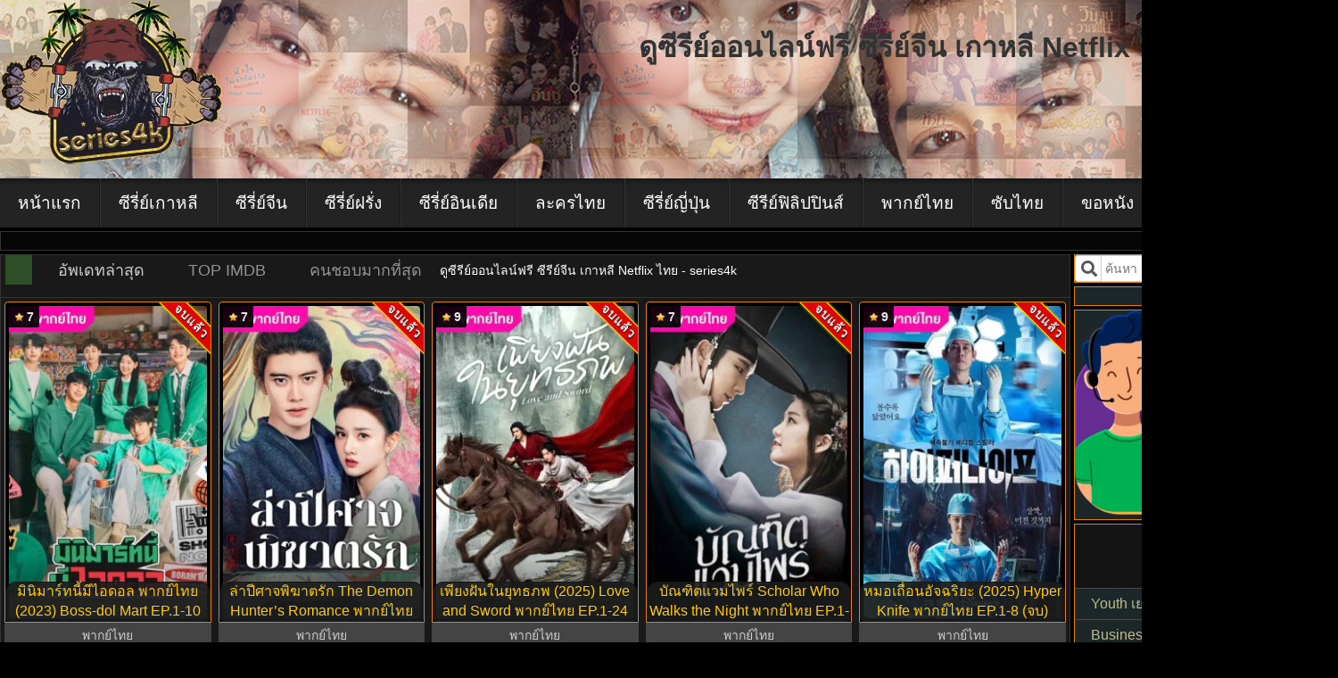

--- FILE ---
content_type: text/html; charset=UTF-8
request_url: https://series4k.co/?page=7
body_size: 9427
content:
<!DOCTYPE html>
<html lang="th"><head>
<meta http-equiv="Content-Type" content="text/html; charset=UTF-8">
<meta name="viewport" content="height=device-height, user-scalable=yes">
    <!-- Global site tag (gtag.js) - Google Analytics -->
    <script src="https://series4k.co/js/5Npl_DkivWTNCRdzYR204bTSOlo.js" type="22e1a6f2c67d3e7fe352b24f-text/javascript"></script>

    <script src="https://series4k.co/js/jquery.js" type="22e1a6f2c67d3e7fe352b24f-text/javascript"></script>

    <script src="https://series4k.co/js/jquery-migrate.min.js" type="22e1a6f2c67d3e7fe352b24f-text/javascript"></script>

        <link media="all" type="text/css" rel="stylesheet" href="https://series4k.co/css/default/style.min.css">

        <link media="all" type="text/css" rel="stylesheet" href="https://series4k.co/css/default/stylesheet.css">

        <link media="all" type="text/css" rel="stylesheet" href="https://series4k.co/css/default/sidebar.css">

        <link media="all" type="text/css" rel="stylesheet" href="https://series4k.co/css/default/poster.css">

        <link media="all" type="text/css" rel="stylesheet" href="https://series4k.co/css/default/navigation.css">

        <link media="all" type="text/css" rel="stylesheet" href="https://series4k.co/css/default/single.css">

<link rel="icon" href="https://series4k.co/images/logo/icon.webp"><title>ดูซีรีย์ออนไลน์ฟรี ซีรีย์จีน เกาหลี Netflix ไทย - series4k-Page7</title>
<meta property="og:description" content="ดูซีรีย์ออนไลน์ฟรี ซีรีย์ใหม่ล่าสุด ซีรีย์จีน เกาหลี Netflix ไทย ที่ series4k.co อัปเดตทุกวัน ดูซีรีย์ซับไทย ซีรีย์พากย์ไทย ซีรีย์ต่างประเทศครบทุกเร... Page7"/>
<meta name="description" content="ดูซีรีย์ออนไลน์ฟรี ซีรีย์ใหม่ล่าสุด ซีรีย์จีน เกาหลี Netflix ไทย ที่ series4k.co อัปเดตทุกวัน ดูซีรีย์ซับไทย ซีรีย์พากย์ไทย ซีรีย์ต่างประเทศครบทุกเร... Page7" />
<meta name="robots" content="index, follow, max-image-preview:standard, max-snippet:-1, max-video-preview:-1"/>
<link rel="stylesheet" href="https://cdnjs.cloudflare.com/ajax/libs/font-awesome/5.11.2/css/all.min.css">
<link rel="dns-prefetch" href="https://s.w.org/">
<link rel="canonical" href="https://series4k.co?page=7" />
<meta property="fb:app_id" content="984501220369437" />
<meta property="og:title" content="ดูซีรีย์ออนไลน์ฟรี ซีรีย์จีน เกาหลี Netflix ไทย - series4k-Page7" />
<meta property="og:type" content="article" />
<meta property="og:image" content="https://series4k.co/images/logo/favicon.webp" />
<meta property="og:url" content="https://series4k.co?page=7" />
<meta property="og:description" content="ดูซีรีย์ออนไลน์ฟรี ซีรีย์ใหม่ล่าสุด ซีรีย์จีน เกาหลี Netflix ไทย ที่ series4k.co อัปเดตทุกวัน ดูซีรีย์ซับไทย ซีรีย์พากย์ไทย ซีรีย์ต่างประเทศครบทุกเร... Page7" />
<meta property="og:site_name" content="ซีรีย์สี่เค" />	
<meta property="og:locale" content="th_TH" />
<meta name="twitter:card" content="summary_large_image" />
<meta name="twitter:site" content="@DoTv448643" />
<meta name="twitter:title" content="ดูซีรีย์ออนไลน์ฟรี ซีรีย์จีน เกาหลี Netflix ไทย - series4k-Page7" />
<meta name="twitter:description" content="ดูซีรีย์ออนไลน์ฟรี ซีรีย์ใหม่ล่าสุด ซีรีย์จีน เกาหลี Netflix ไทย ที่ series4k.co อัปเดตทุกวัน ดูซีรีย์ซับไทย ซีรีย์พากย์ไทย ซีรีย์ต่างประเทศครบทุกเร... Page7" />
<meta name="twitter:image" content="https://series4k.co/images/logo/favicon.webp" />
<script type="application/ld+json">
{
  "@context": "https://schema.org",
  "@type": "TVSeries",
  "name": "Series4k",
  "description": "ดูซีรีย์ออนไลน์ฟรี ซีรีย์ใหม่ล่าสุด ซีรีย์จีน เกาหลี Netflix ไทย ที่ series4k.co อัปเดตทุกวัน ดูซีรีย์ซับไทย ซีรีย์พากย์ไทย ซีรีย์ต่างประเทศครบทุกเร... Page7",
  "image": "https://series4k.co/images/logo/favicon.webp",
  "url": "https://series4k.co/",
  "sameAs": [
    "https://www.facebook.com/Series4k.co/",
    "https://www.twitter.com/series4k"
  ]
}
</script>
<script type="application/ld+json">
{
  "@context": "https://schema.org",
  "@type": "Article",
  "headline": "ดูซีรีย์ออนไลน์ฟรี ซีรีย์จีน เกาหลี Netflix ไทย - series4k-Page7",
  "description": "ดูซีรีย์ออนไลน์ฟรี ซีรีย์ใหม่ล่าสุด ซีรีย์จีน เกาหลี Netflix ไทย ที่ series4k.co อัปเดตทุกวัน ดูซีรีย์ซับไทย ซีรีย์พากย์ไทย ซีรีย์ต่างประเทศครบทุกเร... Page7",
  "author": {
    "@type": "Person",
    "name": "Series4k",
    "url": "https://series4k.co/"
  },
  "image": {
    "@type": "ImageObject",
    "url": "https://series4k.co/images/logo/favicon.webp",
    "width": 800,
    "height": 400
 },
  "url": "https://series4k.co?page=7"
}
</script>
<script type="application/ld+json">
{
  "@context": "https://schema.org",
  "@graph": [
    {
      "@type": "CollectionPage",
      "@id": "https://series4k.co/#collectionpage",
      "url": "https://series4k.co?page=7",
      "name": "ดูซีรีย์ออนไลน์ฟรี ซีรีย์จีน เกาหลี Netflix ไทย - series4k-Page7",
      "isPartOf": {
        "@id": "https://series4k.co/#website"
      },
      "description": "ดูซีรีย์ออนไลน์ฟรี ซีรีย์ใหม่ล่าสุด ซีรีย์จีน เกาหลี Netflix ไทย ที่ series4k.co อัปเดตทุกวัน ดูซีรีย์ซับไทย ซีรีย์พากย์ไทย ซีรีย์ต่างประเทศครบทุกเร... Page7",
      "breadcrumb": {
        "@id": "https://series4k.co/#breadcrumb"
      },
      "inLanguage": "th"
    },
    {
      "@type": "BreadcrumbList",
      "@id": "https://series4k.co/#breadcrumb",
      "itemListElement": [
        {
          "@type": "ListItem",
          "position": 1,
          "name": "หน้าแรก",
          "item": "https://series4k.co?page=7/"
        },
        {
          "@type": "ListItem",
          "position": 2,
          "name": "Top Imdb",
          "item": "https://series4k.co/top-imdb"
        }
      ]
    },
    {
      "@type": "WebSite",
      "@id": "https://series4k.co/#website",
      "url": "https://series4k.co/",
      "name": "ดูซีรีย์ออนไลน์ฟรี ซีรีย์จีน เกาหลี Netflix ไทย - series4k-Page7",
      "description": "ดูซีรีย์ออนไลน์ฟรี ซีรีย์ใหม่ล่าสุด ซีรีย์จีน เกาหลี Netflix ไทย ที่ series4k.co อัปเดตทุกวัน ดูซีรีย์ซับไทย ซีรีย์พากย์ไทย ซีรีย์ต่างประเทศครบทุกเร... Page7",
      "potentialAction": [
        {
          "@type": "SearchAction",
          "target": {
            "@type": "EntryPoint",
            "urlTemplate": "https://series4k.co/?s={search_term_string}"
          },
          "query-input": "required name=search_term_string"
        }
      ],
      "inLanguage": "th"
    }
  ]
}
</script>
<script type="22e1a6f2c67d3e7fe352b24f-text/javascript" src="https://series4k.co/jw/jwplayer8.js"></script>    <style>
        .mobile-only {
            display: none;
        }
        .fb-comments {
            padding: 1px;
        }
    </style>
    <!-- Google tag (gtag.js) -->
<script async src="https://www.googletagmanager.com/gtag/js?id=G-EKW2LTK4ET" type="22e1a6f2c67d3e7fe352b24f-text/javascript"></script>
<script type="22e1a6f2c67d3e7fe352b24f-text/javascript">
  window.dataLayer = window.dataLayer || [];
  function gtag(){dataLayer.push(arguments);}
  gtag('js', new Date());

  gtag('config', 'G-EKW2LTK4ET');
</script>
<!-- Google Tag Manager -->
<script type="22e1a6f2c67d3e7fe352b24f-text/javascript">(function(w,d,s,l,i){w[l]=w[l]||[];w[l].push({'gtm.start':
new Date().getTime(),event:'gtm.js'});var f=d.getElementsByTagName(s)[0],
j=d.createElement(s),dl=l!='dataLayer'?'&l='+l:'';j.async=true;j.src=
'https://www.googletagmanager.com/gtm.js?id='+i+dl;f.parentNode.insertBefore(j,f);
})(window,document,'script','dataLayer','GTM-W8H79HR3');</script>
<!-- End Google Tag Manager -->
</head>
<body class="home blog" cfapps-selector="body">
    <div id="wrap">
        <div class="header">
        <div class="header-left">
            <div style="border: none;margin: 0;padding: 0;height: 200px;">
                <a href="https://series4k.co">
                    <img src="https://series4k.co/images/logo/logo.webp" alt="">
                </a>
            </div>
        </div>
        <div class="header-right">
            <div class="header-title">
<h1 class="main-heading">ดูซีรีย์ออนไลน์ฟรี ซีรีย์จีน เกาหลี Netflix ไทย - series4k</h1>
            </div>
        </div>
    </div>

    <div class="navbar">
        <ul class="nav">
            <li class="nav-main-item  menu-item menu-item-type-custom menu-item-object-custom current-menu-item current_page_item menu-item-home menu-item-28">
                <a class="nav-main-link" href="https://series4k.co" target="_blank" style="font-size: 19px">หน้าแรก</a>
            </li>
                            <li class="cat-item">
                    <a href="https://series4k.co/category/%E0%B8%8B%E0%B8%B5%E0%B8%A3%E0%B8%B5%E0%B9%88%E0%B8%A2%E0%B9%8C%E0%B9%80%E0%B8%81%E0%B8%B2%E0%B8%AB%E0%B8%A5%E0%B8%B5" title="ซีรี่ย์เกาหลี" target="_blank" style="font-size: 19px">
                        ซีรี่ย์เกาหลี
                    </a>
                </li>
                            <li class="cat-item">
                    <a href="https://series4k.co/category/%E0%B8%8B%E0%B8%B5%E0%B8%A3%E0%B8%B5%E0%B9%88%E0%B8%A2%E0%B9%8C%E0%B8%88%E0%B8%B5%E0%B8%99" title="ซีรี่ย์จีน" target="_blank" style="font-size: 19px">
                        ซีรี่ย์จีน
                    </a>
                </li>
                            <li class="cat-item">
                    <a href="https://series4k.co/category/%E0%B8%8B%E0%B8%B5%E0%B8%A3%E0%B8%B5%E0%B9%88%E0%B8%A2%E0%B9%8C%E0%B8%9D%E0%B8%A3%E0%B8%B1%E0%B9%88%E0%B8%87" title="ซีรี่ย์ฝรั่ง" target="_blank" style="font-size: 19px">
                        ซีรี่ย์ฝรั่ง
                    </a>
                </li>
                            <li class="cat-item">
                    <a href="https://series4k.co/category/%E0%B8%8B%E0%B8%B5%E0%B8%A3%E0%B8%B5%E0%B9%88%E0%B8%A2%E0%B9%8C%E0%B8%AD%E0%B8%B4%E0%B8%99%E0%B9%80%E0%B8%94%E0%B8%B5%E0%B8%A2" title="ซีรี่ย์อินเดีย" target="_blank" style="font-size: 19px">
                        ซีรี่ย์อินเดีย
                    </a>
                </li>
                            <li class="cat-item">
                    <a href="https://series4k.co/category/%E0%B8%A5%E0%B8%B0%E0%B8%84%E0%B8%A3%E0%B9%84%E0%B8%97%E0%B8%A2" title="ละครไทย" target="_blank" style="font-size: 19px">
                        ละครไทย
                    </a>
                </li>
                            <li class="cat-item">
                    <a href="https://series4k.co/category/%E0%B8%8B%E0%B8%B5%E0%B8%A3%E0%B8%B5%E0%B9%88%E0%B8%A2%E0%B9%8C%E0%B8%8D%E0%B8%B5%E0%B9%88%E0%B8%9B%E0%B8%B8%E0%B9%88%E0%B8%99" title="ซีรี่ย์ญี่ปุ่น" target="_blank" style="font-size: 19px">
                        ซีรี่ย์ญี่ปุ่น
                    </a>
                </li>
                            <li class="cat-item">
                    <a href="https://series4k.co/category/%E0%B8%8B%E0%B8%B5%E0%B8%A3%E0%B8%B5%E0%B8%A2%E0%B9%8C%E0%B8%9F%E0%B8%B4%E0%B8%A5%E0%B8%B4%E0%B8%9B%E0%B8%9B%E0%B8%B4%E0%B8%99%E0%B8%AA%E0%B9%8C" title="ซีรีย์ฟิลิปปินส์" target="_blank" style="font-size: 19px">
                        ซีรีย์ฟิลิปปินส์
                    </a>
                </li>
                            <li class="cat-item">
                    <a href="https://series4k.co/category/%E0%B8%9E%E0%B8%B2%E0%B8%81%E0%B8%A2%E0%B9%8C%E0%B9%84%E0%B8%97%E0%B8%A2" title="พากย์ไทย" target="_blank" style="font-size: 19px">
                        พากย์ไทย
                    </a>
                </li>
                            <li class="cat-item">
                    <a href="https://series4k.co/category/%E0%B8%8B%E0%B8%B1%E0%B8%9A%E0%B9%84%E0%B8%97%E0%B8%A2" title="ซับไทย" target="_blank" style="font-size: 19px">
                        ซับไทย
                    </a>
                </li>
                        <li class="nav-main-item  menu-item menu-item-type-custom menu-item-object-custom current-menu-item current_page_item menu-item-home menu-item-28">
                <a class="nav-main-link request" style="font-size: 19px">ขอหนัง</a>
            </li>
            
        </ul>
    </div>
        <div class="notice" style="z-index: 2147483647">
            <style>
    img {
max-width: 100%;
}
</style>     

<script type="22e1a6f2c67d3e7fe352b24f-text/javascript">
        jQuery(document).ready(function () {
            jQuery('.mobile-only').toggle(window.screen.width <= 480);
            jQuery('#close_ads_side1').click(function(){
                jQuery('#bottom-banner-side1').hide();
                jQuery('#bottom-banner-side2').hide();
                jQuery('#bottom-banner-side3').hide();
                jQuery('#bottom-banner-side4').hide();
                jQuery('#bottom-banner-side5').hide();

            });

            jQuery('#close_ads_side2').click(function(){
                jQuery('#bottom-banner-side1').hide();
                jQuery('#bottom-banner-side2').hide();
                jQuery('#bottom-banner-side3').hide();
                jQuery('#bottom-banner-side4').hide();
                jQuery('#bottom-banner-side5').hide();

            });

            jQuery('#close_ads_side3').click(function(){
                jQuery('#bottom-banner-side1').hide();
                jQuery('#bottom-banner-side2').hide();
                jQuery('#bottom-banner-side3').hide();
                jQuery('#bottom-banner-side4').hide();
                jQuery('#bottom-banner-side5').hide();

            });

            jQuery('#close_ads_side4').click(function(){
                jQuery('#bottom-banner-side1').hide();
                jQuery('#bottom-banner-side2').hide();
                jQuery('#bottom-banner-side3').hide();
                jQuery('#bottom-banner-side4').hide();
                jQuery('#bottom-banner-side5').hide();

            });
            jQuery('#close_ads_side5').click(function(){
                jQuery('#bottom-banner-side1').hide();
                jQuery('#bottom-banner-side2').hide();
                jQuery('#bottom-banner-side3').hide();
                jQuery('#bottom-banner-side4').hide();
                jQuery('#bottom-banner-side5').hide();

            });

        });

    </script>        </div>
        <div id="content">
                    <div class="content-main">
    <div class="box">
        <div class="box-header">
            <ul>
                <li class="menu-item current-menu-item" style="border-left:30px solid #2e4f28;">
                    <a href="https://series4k.co">อัพเดทล่าสุด</a>
                </li>
                <li class="menu-item ">
                    <a href="https://series4k.co/top-imdb">Top IMDb</a>
                </li>
                <li class="menu-item ">
                    <a href="https://series4k.co/%E0%B8%84%E0%B8%99%E0%B8%8A%E0%B8%AD%E0%B8%9A%E0%B8%A1%E0%B8%B2%E0%B8%81%E0%B8%97%E0%B8%B5%E0%B9%88%E0%B8%AA%E0%B8%B8%E0%B8%94">คนชอบมากที่สุด</a>
                </li>
                <li class="menu-item ">
                    <h2 style="font-size:14px;font-weight:400;margin-left: 0em;margin-top:7px;">ดูซีรีย์ออนไลน์ฟรี ซีรีย์จีน เกาหลี Netflix ไทย - series4k</h2>
                </li>
            </ul>
        </div>
        <div class="movie">
        <div class="movie-box">
            <div class="movie-title">
                <a href="https://series4k.co/%E0%B8%A1%E0%B8%B4%E0%B8%99%E0%B8%B4%E0%B8%A1%E0%B8%B2%E0%B8%A3%E0%B9%8C%E0%B8%97%E0%B8%99%E0%B8%B5%E0%B9%89%E0%B8%A1%E0%B8%B5%E0%B9%84%E0%B8%AD%E0%B8%94%E0%B8%AD%E0%B8%A5-%E0%B8%9E%E0%B8%B2%E0%B8%81%E0%B8%A2%E0%B9%8C%E0%B9%84%E0%B8%97%E0%B8%A2-Boss-dol-Mart">
                    <span>มินิมาร์ทนี้มีไอดอล พากย์ไทย (2023) Boss-dol Mart EP.1-10</span>
                </a>
            </div>
            <div class="movie-imdb">
                <b><span>7</span></b>
            </div>
            <div class="movie-corner movie-ZM">จบแล้ว</div>
                        <div class="movie-image">
                <a href="https://series4k.co/%E0%B8%A1%E0%B8%B4%E0%B8%99%E0%B8%B4%E0%B8%A1%E0%B8%B2%E0%B8%A3%E0%B9%8C%E0%B8%97%E0%B8%99%E0%B8%B5%E0%B9%89%E0%B8%A1%E0%B8%B5%E0%B9%84%E0%B8%AD%E0%B8%94%E0%B8%AD%E0%B8%A5-%E0%B8%9E%E0%B8%B2%E0%B8%81%E0%B8%A2%E0%B9%8C%E0%B9%84%E0%B8%97%E0%B8%A2-Boss-dol-Mart">
                    <img src="https://series4k.co/images/movie/Boss-dol-Mart-T.jpg" alt="มินิมาร์ทนี้มีไอดอล พากย์ไทย (2023) Boss-dol Mart EP.1-10">
                </a>
            </div>
        </div>

        <div class="movie-footer">
            พากย์ไทย
        </div>
    </div>
    <div class="movie">
        <div class="movie-box">
            <div class="movie-title">
                <a href="https://series4k.co/Demon-Hunter-s-Romance-%E0%B8%9E%E0%B8%B2%E0%B8%81%E0%B8%A2%E0%B9%8C%E0%B9%84%E0%B8%97%E0%B8%A2">
                    <span>ล่าปีศาจพิฆาตรัก The Demon Hunter’s Romance พากย์ไทย EP1-36</span>
                </a>
            </div>
            <div class="movie-imdb">
                <b><span>7</span></b>
            </div>
            <div class="movie-corner movie-ZM">จบแล้ว</div>
                        <div class="movie-image">
                <a href="https://series4k.co/Demon-Hunter-s-Romance-%E0%B8%9E%E0%B8%B2%E0%B8%81%E0%B8%A2%E0%B9%8C%E0%B9%84%E0%B8%97%E0%B8%A2">
                    <img src="https://series4k.co/images/movie/18-36Img13-04-25.webp" alt="ล่าปีศาจพิฆาตรัก The Demon Hunter’s Romance พากย์ไทย EP1-36">
                </a>
            </div>
        </div>

        <div class="movie-footer">
            พากย์ไทย
        </div>
    </div>
    <div class="movie">
        <div class="movie-box">
            <div class="movie-title">
                <a href="https://series4k.co/Love-and-Sword-%E0%B8%9E%E0%B8%B2%E0%B8%81%E0%B8%A2%E0%B9%8C%E0%B9%84%E0%B8%97%E0%B8%A2">
                    <span>เพียงฝันในยุทธภพ (2025) Love and Sword พากย์ไทย EP.1-24</span>
                </a>
            </div>
            <div class="movie-imdb">
                <b><span>9</span></b>
            </div>
            <div class="movie-corner movie-ZM">จบแล้ว</div>
                        <div class="movie-image">
                <a href="https://series4k.co/Love-and-Sword-%E0%B8%9E%E0%B8%B2%E0%B8%81%E0%B8%A2%E0%B9%8C%E0%B9%84%E0%B8%97%E0%B8%A2">
                    <img src="https://series4k.co/images/movie/02-16Img17-04-25.webp" alt="เพียงฝันในยุทธภพ (2025) Love and Sword พากย์ไทย EP.1-24">
                </a>
            </div>
        </div>

        <div class="movie-footer">
            พากย์ไทย
        </div>
    </div>
    <div class="movie">
        <div class="movie-box">
            <div class="movie-title">
                <a href="https://series4k.co/%E0%B8%9A%E0%B8%B1%E0%B8%93%E0%B8%91%E0%B8%B4%E0%B8%95%E0%B9%81%E0%B8%A7%E0%B8%A1%E0%B9%84%E0%B8%9E%E0%B8%A3%E0%B9%8C-Scholar-Who-Walks-the-Night-%E0%B8%9E%E0%B8%B2%E0%B8%81%E0%B8%A2%E0%B9%8C%E0%B9%84%E0%B8%97%E0%B8%A2-EP.1-20">
                    <span>บัณฑิตแวมไพร์ Scholar Who Walks the Night พากย์ไทย EP.1-20</span>
                </a>
            </div>
            <div class="movie-imdb">
                <b><span>7</span></b>
            </div>
            <div class="movie-corner movie-ZM">จบแล้ว</div>
                        <div class="movie-image">
                <a href="https://series4k.co/%E0%B8%9A%E0%B8%B1%E0%B8%93%E0%B8%91%E0%B8%B4%E0%B8%95%E0%B9%81%E0%B8%A7%E0%B8%A1%E0%B9%84%E0%B8%9E%E0%B8%A3%E0%B9%8C-Scholar-Who-Walks-the-Night-%E0%B8%9E%E0%B8%B2%E0%B8%81%E0%B8%A2%E0%B9%8C%E0%B9%84%E0%B8%97%E0%B8%A2-EP.1-20">
                    <img src="https://series4k.co/images/movie/01Img-16-13-12-24.jpg" alt="บัณฑิตแวมไพร์ Scholar Who Walks the Night พากย์ไทย EP.1-20">
                </a>
            </div>
        </div>

        <div class="movie-footer">
            พากย์ไทย
        </div>
    </div>
    <div class="movie">
        <div class="movie-box">
            <div class="movie-title">
                <a href="https://series4k.co/Hyper-Knife-%E0%B8%9E%E0%B8%B2%E0%B8%81%E0%B8%A2%E0%B9%8C%E0%B9%84%E0%B8%97%E0%B8%A2-EP1-8-%E0%B8%88%E0%B8%9A">
                    <span>หมอเถื่อนอัจฉริยะ (2025) Hyper Knife พากย์ไทย EP.1-8 (จบ)</span>
                </a>
            </div>
            <div class="movie-imdb">
                <b><span>9</span></b>
            </div>
            <div class="movie-corner movie-ZM">จบแล้ว</div>
                        <div class="movie-image">
                <a href="https://series4k.co/Hyper-Knife-%E0%B8%9E%E0%B8%B2%E0%B8%81%E0%B8%A2%E0%B9%8C%E0%B9%84%E0%B8%97%E0%B8%A2-EP1-8-%E0%B8%88%E0%B8%9A">
                    <img src="https://series4k.co/images/movie/23-38Img09-04-25.webp" alt="หมอเถื่อนอัจฉริยะ (2025) Hyper Knife พากย์ไทย EP.1-8 (จบ)">
                </a>
            </div>
        </div>

        <div class="movie-footer">
            พากย์ไทย
        </div>
    </div>
    <div class="movie">
        <div class="movie-box">
            <div class="movie-title">
                <a href="https://series4k.co/Undercover-High-School-%E0%B8%9E%E0%B8%B2%E0%B8%81%E0%B8%A2%E0%B9%8C%E0%B9%84%E0%B8%97%E0%B8%A2">
                    <span>ปลอมมาเรียน เนียนมาสืบ 2025 Undercover High School พากย์ไทย</span>
                </a>
            </div>
            <div class="movie-imdb">
                <b><span>8</span></b>
            </div>
            <div class="movie-corner movie-ZM">จบแล้ว</div>
                        <div class="movie-image">
                <a href="https://series4k.co/Undercover-High-School-%E0%B8%9E%E0%B8%B2%E0%B8%81%E0%B8%A2%E0%B9%8C%E0%B9%84%E0%B8%97%E0%B8%A2">
                    <img src="https://series4k.co/images/movie/00-05Img26-03-25.webp" alt="ปลอมมาเรียน เนียนมาสืบ 2025 Undercover High School พากย์ไทย">
                </a>
            </div>
        </div>

        <div class="movie-footer">
            พากย์ไทย
        </div>
    </div>
    <div class="movie">
        <div class="movie-box">
            <div class="movie-title">
                <a href="https://series4k.co/Dominion-and-Devotion-%E0%B8%8B%E0%B8%B1%E0%B8%9A%E0%B9%84%E0%B8%97%E0%B8%A2">
                    <span>Dominion and Devotion ซับไทย ครองดวงใจจักรพรรดินี EP1-24 จบ</span>
                </a>
            </div>
            <div class="movie-imdb">
                <b><span>8</span></b>
            </div>
            <div class="movie-corner movie-ZM">EP.19</div>
                        <div class="movie-image">
                <a href="https://series4k.co/Dominion-and-Devotion-%E0%B8%8B%E0%B8%B1%E0%B8%9A%E0%B9%84%E0%B8%97%E0%B8%A2">
                    <img src="https://series4k.co/images/movie/00-30Img18-04-25.webp" alt="Dominion and Devotion ซับไทย ครองดวงใจจักรพรรดินี EP1-24 จบ">
                </a>
            </div>
        </div>

        <div class="movie-footer">
            ซับไทย
        </div>
    </div>
    <div class="movie">
        <div class="movie-box">
            <div class="movie-title">
                <a href="https://series4k.co/The-Witch-%E0%B8%9E%E0%B8%B2%E0%B8%81%E0%B8%A2%E0%B9%8C%E0%B9%84%E0%B8%97%E0%B8%A2-2025-EP1-10">
                    <span>สวยต้องสาป (2025) The Witch พากย์ไทย EP.1-10 (จบ)</span>
                </a>
            </div>
            <div class="movie-imdb">
                <b><span>8</span></b>
            </div>
            <div class="movie-corner movie-ZM">EP.09</div>
                        <div class="movie-image">
                <a href="https://series4k.co/The-Witch-%E0%B8%9E%E0%B8%B2%E0%B8%81%E0%B8%A2%E0%B9%8C%E0%B9%84%E0%B8%97%E0%B8%A2-2025-EP1-10">
                    <img src="https://series4k.co/images/movie/00-02Img29-03-25.webp" alt="สวยต้องสาป (2025) The Witch พากย์ไทย EP.1-10 (จบ)">
                </a>
            </div>
        </div>

        <div class="movie-footer">
            พากย์ไทย
        </div>
    </div>
    <div class="movie">
        <div class="movie-box">
            <div class="movie-title">
                <a href="https://series4k.co/Weak-Hero-Class-2-%E0%B8%9E%E0%B8%B2%E0%B8%81%E0%B8%A2%E0%B9%8C%E0%B9%84%E0%B8%97%E0%B8%A2">
                    <span>นักเรียนดีเดือด รุ่นที่ 2 Weak Hero Class 2 พากย์ไทย EP1-8</span>
                </a>
            </div>
            <div class="movie-imdb">
                <b><span>8</span></b>
            </div>
            <div class="movie-corner movie-ZM">จบแล้ว</div>
                        <div class="movie-image">
                <a href="https://series4k.co/Weak-Hero-Class-2-%E0%B8%9E%E0%B8%B2%E0%B8%81%E0%B8%A2%E0%B9%8C%E0%B9%84%E0%B8%97%E0%B8%A2">
                    <img src="https://series4k.co/images/movie/23-30Img25-04-25.webp" alt="นักเรียนดีเดือด รุ่นที่ 2 Weak Hero Class 2 พากย์ไทย EP1-8">
                </a>
            </div>
        </div>

        <div class="movie-footer">
            พากย์ไทย
        </div>
    </div>
    <div class="movie">
        <div class="movie-box">
            <div class="movie-title">
                <a href="https://series4k.co/Life-is-Drama-%E0%B8%9E%E0%B8%B2%E0%B8%81%E0%B8%A2%E0%B9%8C%E0%B9%84%E0%B8%97%E0%B8%A2-EP1-24">
                    <span>สัญญาหัวใจให้เธอ (2024) Life is Drama พากย์ไทย EP1-24 (จบ)</span>
                </a>
            </div>
            <div class="movie-imdb">
                <b><span>8</span></b>
            </div>
            <div class="movie-corner movie-ZM">จบแล้ว</div>
                        <div class="movie-image">
                <a href="https://series4k.co/Life-is-Drama-%E0%B8%9E%E0%B8%B2%E0%B8%81%E0%B8%A2%E0%B9%8C%E0%B9%84%E0%B8%97%E0%B8%A2-EP1-24">
                    <img src="https://series4k.co/images/movie/23-46Img31-03-25.webp" alt="สัญญาหัวใจให้เธอ (2024) Life is Drama พากย์ไทย EP1-24 (จบ)">
                </a>
            </div>
        </div>

        <div class="movie-footer">
            พากย์ไทย
        </div>
    </div>
    <div class="movie">
        <div class="movie-box">
            <div class="movie-title">
                <a href="https://series4k.co/My-Destined-Consort-%E0%B8%8B%E0%B8%B1%E0%B8%9A%E0%B9%84%E0%B8%97%E0%B8%A2-EP1-28">
                    <span>My Destined Consort ซับไทย พายุคลั่งแห่งวสันตกาล EP1-28 (จบ)</span>
                </a>
            </div>
            <div class="movie-imdb">
                <b><span>8</span></b>
            </div>
            <div class="movie-corner movie-ZM">จบแล้ว</div>
                        <div class="movie-image">
                <a href="https://series4k.co/My-Destined-Consort-%E0%B8%8B%E0%B8%B1%E0%B8%9A%E0%B9%84%E0%B8%97%E0%B8%A2-EP1-28">
                    <img src="https://series4k.co/images/movie/10-48Img13-04-25.webp" alt="My Destined Consort ซับไทย พายุคลั่งแห่งวสันตกาล EP1-28 (จบ)">
                </a>
            </div>
        </div>

        <div class="movie-footer">
            ซับไทย
        </div>
    </div>
    <div class="movie">
        <div class="movie-box">
            <div class="movie-title">
                <a href="https://series4k.co/The-Queen-Who-Crowns-%E0%B8%9E%E0%B8%B2%E0%B8%81%E0%B8%A2%E0%B9%8C%E0%B9%84%E0%B8%97%E0%B8%A2">
                    <span>ตำนานราชินีวอนกยอง The Queen Who Crowns พากย์ไทย EP.1-12</span>
                </a>
            </div>
            <div class="movie-imdb">
                <b><span>7</span></b>
            </div>
            <div class="movie-corner movie-ZM">จบแล้ว</div>
                        <div class="movie-image">
                <a href="https://series4k.co/The-Queen-Who-Crowns-%E0%B8%9E%E0%B8%B2%E0%B8%81%E0%B8%A2%E0%B9%8C%E0%B9%84%E0%B8%97%E0%B8%A2">
                    <img src="https://series4k.co/images/movie/00-41Img25-04-25.webp" alt="ตำนานราชินีวอนกยอง The Queen Who Crowns พากย์ไทย EP.1-12">
                </a>
            </div>
        </div>

        <div class="movie-footer">
            พากย์ไทย
        </div>
    </div>
    <div class="movie">
        <div class="movie-box">
            <div class="movie-title">
                <a href="https://series4k.co/The-Queen-Who-Crowns-%E0%B8%8B%E0%B8%B1%E0%B8%9A%E0%B9%84%E0%B8%97%E0%B8%A2-EP.1-12">
                    <span>The Queen Who Crowns ซับไทย ตำนานราชินีวอนกยอง EP.1-12</span>
                </a>
            </div>
            <div class="movie-imdb">
                <b><span>7</span></b>
            </div>
            <div class="movie-corner movie-ZM">จบแล้ว</div>
                        <div class="movie-image">
                <a href="https://series4k.co/The-Queen-Who-Crowns-%E0%B8%8B%E0%B8%B1%E0%B8%9A%E0%B9%84%E0%B8%97%E0%B8%A2-EP.1-12">
                    <img src="https://series4k.co/images/movie/44Img-21-13-01-25.jpg" alt="The Queen Who Crowns ซับไทย ตำนานราชินีวอนกยอง EP.1-12">
                </a>
            </div>
        </div>

        <div class="movie-footer">
            ซับไทย
        </div>
    </div>
    <div class="movie">
        <div class="movie-box">
            <div class="movie-title">
                <a href="https://series4k.co/Demon-Hunter-s-Romance-%E0%B8%8B%E0%B8%B1%E0%B8%9A%E0%B9%84%E0%B8%97%E0%B8%A2">
                    <span>The Demon Hunter’s Romance ซับไทย ล่าปีศาจพิฆาตรัก EP1-36 จบ</span>
                </a>
            </div>
            <div class="movie-imdb">
                <b><span>8</span></b>
            </div>
            <div class="movie-corner movie-ZM">จบแล้ว</div>
                        <div class="movie-image">
                <a href="https://series4k.co/Demon-Hunter-s-Romance-%E0%B8%8B%E0%B8%B1%E0%B8%9A%E0%B9%84%E0%B8%97%E0%B8%A2">
                    <img src="https://series4k.co/images/movie/19-02Img13-04-25.webp" alt="The Demon Hunter’s Romance ซับไทย ล่าปีศาจพิฆาตรัก EP1-36 จบ">
                </a>
            </div>
        </div>

        <div class="movie-footer">
            ซับไทย
        </div>
    </div>
    <div class="movie">
        <div class="movie-box">
            <div class="movie-title">
                <a href="https://series4k.co/Eat-Run-Love-%E0%B8%9E%E0%B8%B2%E0%B8%81%E0%B8%A2%E0%B9%8C%E0%B9%84%E0%B8%97%E0%B8%A2-EP1-28">
                    <span>กิน วิ่ง และความรัก (2025) Eat Run Love พากย์ไทย EP1-28 (จบ)</span>
                </a>
            </div>
            <div class="movie-imdb">
                <b><span>7</span></b>
            </div>
            <div class="movie-corner movie-ZM">จบแล้ว</div>
                        <div class="movie-image">
                <a href="https://series4k.co/Eat-Run-Love-%E0%B8%9E%E0%B8%B2%E0%B8%81%E0%B8%A2%E0%B9%8C%E0%B9%84%E0%B8%97%E0%B8%A2-EP1-28">
                    <img src="https://series4k.co/images/movie/14-00Img08-04-25.webp" alt="กิน วิ่ง และความรัก (2025) Eat Run Love พากย์ไทย EP1-28 (จบ)">
                </a>
            </div>
        </div>

        <div class="movie-footer">
            พากย์ไทย
        </div>
    </div>
    <div class="movie">
        <div class="movie-box">
            <div class="movie-title">
                <a href="https://series4k.co/Undercover-High-School-%E0%B8%8B%E0%B8%B1%E0%B8%9A%E0%B9%84%E0%B8%97%E0%B8%A2">
                    <span>Undercover High School ซับไทย ปลอมมาเรียน เนียนมาสืบ EP.1-12</span>
                </a>
            </div>
            <div class="movie-imdb">
                <b><span>8</span></b>
            </div>
            <div class="movie-corner movie-ZM">จบแล้ว</div>
                        <div class="movie-image">
                <a href="https://series4k.co/Undercover-High-School-%E0%B8%8B%E0%B8%B1%E0%B8%9A%E0%B9%84%E0%B8%97%E0%B8%A2">
                    <img src="https://series4k.co/images/movie/01-19Img28-02-25.jpg" alt="Undercover High School ซับไทย ปลอมมาเรียน เนียนมาสืบ EP.1-12">
                </a>
            </div>
        </div>

        <div class="movie-footer">
            ซับไทย
        </div>
    </div>
    <div class="movie">
        <div class="movie-box">
            <div class="movie-title">
                <a href="https://series4k.co/Such-A-Good-Love-%E0%B8%8B%E0%B8%B1%E0%B8%9A%E0%B9%84%E0%B8%97%E0%B8%A2-EP1-26-%E0%B8%88%E0%B8%9A">
                    <span>Such A Good Love ซับไทย (2025) คุ้มที่จะรักเธอ EP1-26 (จบ)</span>
                </a>
            </div>
            <div class="movie-imdb">
                <b><span>8</span></b>
            </div>
            <div class="movie-corner movie-ZM">EP.26</div>
                        <div class="movie-image">
                <a href="https://series4k.co/Such-A-Good-Love-%E0%B8%8B%E0%B8%B1%E0%B8%9A%E0%B9%84%E0%B8%97%E0%B8%A2-EP1-26-%E0%B8%88%E0%B8%9A">
                    <img src="https://series4k.co/images/movie/18-31Img03-04-25.webp" alt="Such A Good Love ซับไทย (2025) คุ้มที่จะรักเธอ EP1-26 (จบ)">
                </a>
            </div>
        </div>

        <div class="movie-footer">
            ซับไทย
        </div>
    </div>
    <div class="movie">
        <div class="movie-box">
            <div class="movie-title">
                <a href="https://series4k.co/Daredevil-Born-Again-2025">
                    <span>ดูซีรี่ย์ Daredevil: Born Again (2025) แดร์เดวิล: บอร์นอะเกน (พากย์ไทย)</span>
                </a>
            </div>
            <div class="movie-imdb">
                <b><span>8</span></b>
            </div>
            <div class="movie-corner movie-ZM">จบแล้ว</div>
                        <div class="movie-image">
                <a href="https://series4k.co/Daredevil-Born-Again-2025">
                    <img src="https://series4k.co/images/movie/20-26Img15-03-25.webp" alt="ดูซีรี่ย์ Daredevil: Born Again (2025) แดร์เดวิล: บอร์นอะเกน (พากย์ไทย)">
                </a>
            </div>
        </div>

        <div class="movie-footer">
            พากย์ไทย
        </div>
    </div>
    <div class="movie">
        <div class="movie-box">
            <div class="movie-title">
                <a href="https://series4k.co/Friendly-Rivalry-EP1-16">
                    <span>เพื่อนรัก เกมลวง (2025) Friendly Rivalry พากย์ไทย EP.1-16 จบ</span>
                </a>
            </div>
            <div class="movie-imdb">
                <b><span>8</span></b>
            </div>
            <div class="movie-corner movie-ZM">EP.14</div>
                        <div class="movie-image">
                <a href="https://series4k.co/Friendly-Rivalry-EP1-16">
                    <img src="https://series4k.co/images/movie/13-19Img13-03-25.webp" alt="เพื่อนรัก เกมลวง (2025) Friendly Rivalry พากย์ไทย EP.1-16 จบ">
                </a>
            </div>
        </div>

        <div class="movie-footer">
            พากย์ไทย
        </div>
    </div>
    <div class="movie">
        <div class="movie-box">
            <div class="movie-title">
                <a href="https://series4k.co/Ye-Cheng-Reborn-%E0%B8%9E%E0%B8%B2%E0%B8%81%E0%B8%A2%E0%B9%8C%E0%B9%84%E0%B8%97%E0%B8%A2">
                    <span>อลหม่านบัลลังก์ต้าฉู่ ภาคเงารักหวนคืน Ye Cheng Reborn พากย์ไทย</span>
                </a>
            </div>
            <div class="movie-imdb">
                <b><span>8</span></b>
            </div>
            <div class="movie-corner movie-ZM">EP.19</div>
                        <div class="movie-image">
                <a href="https://series4k.co/Ye-Cheng-Reborn-%E0%B8%9E%E0%B8%B2%E0%B8%81%E0%B8%A2%E0%B9%8C%E0%B9%84%E0%B8%97%E0%B8%A2">
                    <img src="https://series4k.co/images/movie/20-09Img31-03-25.webp" alt="อลหม่านบัลลังก์ต้าฉู่ ภาคเงารักหวนคืน Ye Cheng Reborn พากย์ไทย">
                </a>
            </div>
        </div>

        <div class="movie-footer">
            พากย์ไทย
        </div>
    </div>
    <div class="movie">
        <div class="movie-box">
            <div class="movie-title">
                <a href="https://series4k.co/The-Art-of-Negotiation-EP.1-12">
                    <span>The Art of Negotiation ซับไทย EP.1-12 ยอดอัจฉริยะ นักเจรจา</span>
                </a>
            </div>
            <div class="movie-imdb">
                <b><span>7</span></b>
            </div>
            <div class="movie-corner movie-ZM">จบแล้ว</div>
                        <div class="movie-image">
                <a href="https://series4k.co/The-Art-of-Negotiation-EP.1-12">
                    <img src="https://series4k.co/images/movie/12-03Img09-03-25.jpg" alt="The Art of Negotiation ซับไทย EP.1-12 ยอดอัจฉริยะ นักเจรจา">
                </a>
            </div>
        </div>

        <div class="movie-footer">
            ซับไทย
        </div>
    </div>
    <div class="movie">
        <div class="movie-box">
            <div class="movie-title">
                <a href="https://series4k.co/Scent-of-New-Dawn-2025-EP.1-28">
                    <span>Scent of New Dawn ซับไทย (2025) สุคนธ์ซ่อนกลิ่น EP.1-28</span>
                </a>
            </div>
            <div class="movie-imdb">
                <b><span>7</span></b>
            </div>
            <div class="movie-corner movie-ZM">จบแล้ว</div>
                        <div class="movie-image">
                <a href="https://series4k.co/Scent-of-New-Dawn-2025-EP.1-28">
                    <img src="https://series4k.co/images/movie/17-13Img01-02-25.jpg" alt="Scent of New Dawn ซับไทย (2025) สุคนธ์ซ่อนกลิ่น EP.1-28">
                </a>
            </div>
        </div>

        <div class="movie-footer">
            ซับไทย
        </div>
    </div>
    <div class="movie">
        <div class="movie-box">
            <div class="movie-title">
                <a href="https://series4k.co/Iron-Family-%E0%B8%8B%E0%B8%B1%E0%B8%9A%E0%B9%84%E0%B8%97%E0%B8%A2-2024-%E0%B8%84%E0%B8%A3%E0%B8%AD%E0%B8%9A%E0%B8%84%E0%B8%A3%E0%B8%B1%E0%B8%A7%E0%B8%AB%E0%B8%B1%E0%B8%A7%E0%B9%83%E0%B8%88%E0%B9%80%E0%B8%AB%E0%B8%A5%E0%B9%87%E0%B8%81">
                    <span>Iron Family ซับไทย (2024) ครอบครัวหัวใจเหล็ก EP.1-36 (จบ)</span>
                </a>
            </div>
            <div class="movie-imdb">
                <b><span>8</span></b>
            </div>
            <div class="movie-corner movie-ZM">จบแล้ว</div>
                        <div class="movie-image">
                <a href="https://series4k.co/Iron-Family-%E0%B8%8B%E0%B8%B1%E0%B8%9A%E0%B9%84%E0%B8%97%E0%B8%A2-2024-%E0%B8%84%E0%B8%A3%E0%B8%AD%E0%B8%9A%E0%B8%84%E0%B8%A3%E0%B8%B1%E0%B8%A7%E0%B8%AB%E0%B8%B1%E0%B8%A7%E0%B9%83%E0%B8%88%E0%B9%80%E0%B8%AB%E0%B8%A5%E0%B9%87%E0%B8%81">
                    <img src="https://series4k.co/images/movie/18Img-13-15-12-24.jpg" alt="Iron Family ซับไทย (2024) ครอบครัวหัวใจเหล็ก EP.1-36 (จบ)">
                </a>
            </div>
        </div>

        <div class="movie-footer">
            ซับไทย
        </div>
    </div>
    <div class="movie">
        <div class="movie-box">
            <div class="movie-title">
                <a href="https://series4k.co/Love-in-the-Big-City-EP.1-8-%E0%B8%9E%E0%B8%B2%E0%B8%81%E0%B8%A2%E0%B9%8C%E0%B9%84%E0%B8%97%E0%B8%A2">
                    <span>เพราะรักกำหนดไม่ได้ EP.1-8 Love in the Big City พากย์ไทย</span>
                </a>
            </div>
            <div class="movie-imdb">
                <b><span>8</span></b>
            </div>
            <div class="movie-corner movie-ZM">EP.08</div>
                        <div class="movie-image">
                <a href="https://series4k.co/Love-in-the-Big-City-EP.1-8-%E0%B8%9E%E0%B8%B2%E0%B8%81%E0%B8%A2%E0%B9%8C%E0%B9%84%E0%B8%97%E0%B8%A2">
                    <img src="https://series4k.co/images/movie/23-49Img28-02-25.jpg" alt="เพราะรักกำหนดไม่ได้ EP.1-8 Love in the Big City พากย์ไทย">
                </a>
            </div>
        </div>

        <div class="movie-footer">
            พากย์ไทย
        </div>
    </div>
    <div class="movie">
        <div class="movie-box">
            <div class="movie-title">
                <a href="https://series4k.co/Kill-My-Sins-%E0%B8%9E%E0%B8%B2%E0%B8%81%E0%B8%A2%E0%B9%8C%E0%B9%84%E0%B8%97%E0%B8%A2-2025">
                    <span>ล้างบ่วงบาป Kill My Sins พากย์ไทย EP.1-30 (จบ)</span>
                </a>
            </div>
            <div class="movie-imdb">
                <b><span>7</span></b>
            </div>
            <div class="movie-corner movie-ZM">จบแล้ว</div>
                        <div class="movie-image">
                <a href="https://series4k.co/Kill-My-Sins-%E0%B8%9E%E0%B8%B2%E0%B8%81%E0%B8%A2%E0%B9%8C%E0%B9%84%E0%B8%97%E0%B8%A2-2025">
                    <img src="https://series4k.co/images/movie/00-55Img21-02-25.jpg" alt="ล้างบ่วงบาป Kill My Sins พากย์ไทย EP.1-30 (จบ)">
                </a>
            </div>
        </div>

        <div class="movie-footer">
            พากย์ไทย
        </div>
    </div>
    <div class="movie">
        <div class="movie-box">
            <div class="movie-title">
                <a href="https://series4k.co/Resident-Playbook-%E0%B8%9E%E0%B8%B2%E0%B8%81%E0%B8%A2%E0%B9%8C%E0%B9%84%E0%B8%97%E0%B8%A2-EP1-12-%E0%B8%88%E0%B8%9A">
                    <span>เพลย์บุ๊คชุดกาวน์ (2025) Resident Playbook พากย์ไทย EP.1-12</span>
                </a>
            </div>
            <div class="movie-imdb">
                <b><span>9</span></b>
            </div>
            <div class="movie-corner movie-ZM">เร็วๆนี้</div>
                        <div class="movie-image">
                <a href="https://series4k.co/Resident-Playbook-%E0%B8%9E%E0%B8%B2%E0%B8%81%E0%B8%A2%E0%B9%8C%E0%B9%84%E0%B8%97%E0%B8%A2-EP1-12-%E0%B8%88%E0%B8%9A">
                    <img src="https://series4k.co/images/movie/23-13Img08-04-25.webp" alt="เพลย์บุ๊คชุดกาวน์ (2025) Resident Playbook พากย์ไทย EP.1-12">
                </a>
            </div>
        </div>

        <div class="movie-footer">
            พากย์ไทย
        </div>
    </div>
    <div class="movie">
        <div class="movie-box">
            <div class="movie-title">
                <a href="https://series4k.co/Wanna-Be-%E0%B8%8B%E0%B8%B1%E0%B8%9A%E0%B9%84%E0%B8%97%E0%B8%A2">
                    <span>Wanna Be ซับไทย (2025) เธอคือฝันหวานละมุน EP.1-29 (จบ)</span>
                </a>
            </div>
            <div class="movie-imdb">
                <b><span>8</span></b>
            </div>
            <div class="movie-corner movie-ZM">จบแล้ว</div>
                        <div class="movie-image">
                <a href="https://series4k.co/Wanna-Be-%E0%B8%8B%E0%B8%B1%E0%B8%9A%E0%B9%84%E0%B8%97%E0%B8%A2">
                    <img src="https://series4k.co/images/movie/23-23Img24-03-25.webp" alt="Wanna Be ซับไทย (2025) เธอคือฝันหวานละมุน EP.1-29 (จบ)">
                </a>
            </div>
        </div>

        <div class="movie-footer">
            ซับไทย
        </div>
    </div>
    <div class="movie">
        <div class="movie-box">
            <div class="movie-title">
                <a href="https://series4k.co/Breaking-the-Shadows-%E0%B8%8B%E0%B8%B1%E0%B8%9A%E0%B9%84%E0%B8%97%E0%B8%A2-EP1-17">
                    <span>Breaking the Shadows ซับไทย (2025) เหนือเมฆาทมิฬ EP1-17 (จบ)</span>
                </a>
            </div>
            <div class="movie-imdb">
                <b><span>8</span></b>
            </div>
            <div class="movie-corner movie-ZM">จบแล้ว</div>
                        <div class="movie-image">
                <a href="https://series4k.co/Breaking-the-Shadows-%E0%B8%8B%E0%B8%B1%E0%B8%9A%E0%B9%84%E0%B8%97%E0%B8%A2-EP1-17">
                    <img src="https://series4k.co/images/movie/22-37Img03-04-25.webp" alt="Breaking the Shadows ซับไทย (2025) เหนือเมฆาทมิฬ EP1-17 (จบ)">
                </a>
            </div>
        </div>

        <div class="movie-footer">
            ซับไทย
        </div>
    </div>
    <div class="movie">
        <div class="movie-box">
            <div class="movie-title">
                <a href="https://series4k.co/City-of-Romance-th-2025-EP1-22">
                    <span>รักหลอก อยากบอกว่ารัก (2025) City of Romance พากย์ไทย EP1-22</span>
                </a>
            </div>
            <div class="movie-imdb">
                <b><span>8</span></b>
            </div>
            <div class="movie-corner movie-ZM">จบแล้ว</div>
                        <div class="movie-image">
                <a href="https://series4k.co/City-of-Romance-th-2025-EP1-22">
                    <img src="https://series4k.co/images/movie/01-13Img18-03-25.jpg" alt="รักหลอก อยากบอกว่ารัก (2025) City of Romance พากย์ไทย EP1-22">
                </a>
            </div>
        </div>

        <div class="movie-footer">
            พากย์ไทย
        </div>
    </div>
    <div class="movie">
        <div class="movie-box">
            <div class="movie-title">
                <a href="https://series4k.co/A-Moment-But-Forever-%E0%B8%9E%E0%B8%B2%E0%B8%81%E0%B8%A2%E0%B9%8C%E0%B9%84%E0%B8%97%E0%B8%A2">
                    <span>ขณะหนึ่งชั่วนิจนิรันดร์ (2025) A Moment But Forever พากย์ไทย</span>
                </a>
            </div>
            <div class="movie-imdb">
                <b><span>9</span></b>
            </div>
            <div class="movie-corner movie-ZM">จบแล้ว</div>
                        <div class="movie-image">
                <a href="https://series4k.co/A-Moment-But-Forever-%E0%B8%9E%E0%B8%B2%E0%B8%81%E0%B8%A2%E0%B9%8C%E0%B9%84%E0%B8%97%E0%B8%A2">
                    <img src="https://series4k.co/images/movie/12-52Img27-03-25.webp" alt="ขณะหนึ่งชั่วนิจนิรันดร์ (2025) A Moment But Forever พากย์ไทย">
                </a>
            </div>
        </div>

        <div class="movie-footer">
            พากย์ไทย
        </div>
    </div>
    </div>
    
    <div class="box">
                        <div class="navigation">
            <ul>
                <!-- Pagination Elements -->
                                    <!-- "Three Dots" Separator -->
                    
                    <!-- Array Of Links -->
                                                                                                        <li>
                                    <a href="https://series4k.co?page=1" class="page-number page-numbers">1</a>
                                </li>
                                                                                                                <li>
                                    <a href="https://series4k.co?page=2" class="page-number page-numbers">2</a>
                                </li>
                                                                                                            <!-- "Three Dots" Separator -->
                                            <li>
                            <a href="javascript:void()" class="dots">...</a>
                        </li>
                    
                    <!-- Array Of Links -->
                                                        <!-- "Three Dots" Separator -->
                    
                    <!-- Array Of Links -->
                                                                                                        <li>
                                    <a href="https://series4k.co?page=4" class="page-number page-numbers">4</a>
                                </li>
                                                                                                                <li>
                                    <a href="https://series4k.co?page=5" class="page-number page-numbers">5</a>
                                </li>
                                                                                                                <li>
                                    <a href="https://series4k.co?page=6" class="page-number page-numbers">6</a>
                                </li>
                                                                                                                <li class="active">
                                    <a href="javascript:void()" class="page-number page-numbers current">7</a>
                                </li>
                                                                                                                <li>
                                    <a href="https://series4k.co?page=8" class="page-number page-numbers">8</a>
                                </li>
                                                                                                                <li>
                                    <a href="https://series4k.co?page=9" class="page-number page-numbers">9</a>
                                </li>
                                                                                                                <li>
                                    <a href="https://series4k.co?page=10" class="page-number page-numbers">10</a>
                                </li>
                                                                                                            <!-- "Three Dots" Separator -->
                                            <li>
                            <a href="javascript:void()" class="dots">...</a>
                        </li>
                    
                    <!-- Array Of Links -->
                                                        <!-- "Three Dots" Separator -->
                    
                    <!-- Array Of Links -->
                                                                                                        <li>
                                    <a href="https://series4k.co?page=15" class="page-number page-numbers">15</a>
                                </li>
                                                                                                                <li>
                                    <a href="https://series4k.co?page=16" class="page-number page-numbers">16</a>
                                </li>
                                                                                        
                <!-- Next Page Link -->
                                    <li>
                        <a href="https://series4k.co?page=8" rel="next">ถัดไป</a>
                    </li>
                            </ul>

        </div>
    </div>
</div>

<style>
        .movie-imdb b {
            background: url(https://series4k.co/images/icon-star.png) no-repeat 0;
            background-size: 11px 11px;
        }

        .movie-fullhd {
            background-color: #F2AE3E;
        }
</style>            <div class="content-right">
            <div class="sidebar">
                <form action="https://series4k.co/s/search" method="get">
                    <div class="header-search-icon"><i class="fa fa-search"></i></div>
                    <input type="text" name="title" class="header-search-input" placeholder="ค้นหา">
                    <button type="submit" class="header-search-button">ค้นหา</button>
                </form>
            </div>
<div class="sidebar">
<div class="fb-page" data-href="https://www.facebook.com/Series4k.co/" data-tabs="timeline" data-width="" data-height="70" data-small-header="false" data-adapt-container-width="true" data-hide-cover="false" data-show-facepile="true"><blockquote cite="https://www.facebook.com/Series4k.co/" class="fb-xfbml-parse-ignore"><a href="https://www.facebook.com/Series4k.co/" target="_blank" rel="nofollow">https://series4k.co/</a></blockquote></div>
</div>
<div class="sidebar">
    <a href="https://series4k.co/ads/redirect/384" target="_blank" rel="nofollow">
      <img src="https://series4k.co/images/banners/Contact.webp" width="236" height="400" alt="ติดต่อโฆษณา" style="border: none; height: auto;inline-size: -webkit-fill-available;">
    </a>
</div>
<style>
a,a:visited {
    color: #ffffff;
    text-decoration: none;
}
.fa {
/*  padding: 20px;*/
  font-size: 30px;
/*  width: 50px;*/
  text-align: center;
  text-decoration: none;
  margin: 5px 2px;
}

.fa:hover {
    opacity: 0.7;
}

.fa-facebook {
  background: #3B5998;
  color: white;
}

.fa-twitter {
  background: #55ACEE;
  color: white;
}

.fa-google {
  background: #dd4b39;
  color: white;
}

.fa-linkedin {
  background: #007bb5;
  color: white;
}

.fa-youtube {
  background: #bb0000;
  color: white;
}

.fa-instagram {
  background: #125688;
  color: white;
}

.fa-pinterest {
  background: #cb2027;
  color: white;
}

.fa-snapchat-ghost {
  background: #fffc00;
  color: white;
  text-shadow: -1px 0 black, 0 1px black, 1px 0 black, 0 -1px black;
}

.fa-skype {
  background: #00aff0;
  color: white;
}

.fa-android {
  background: #a4c639;
  color: white;
}

.fa-dribbble {
  background: #ea4c89;
  color: white;
}

.fa-vimeo {
  background: #45bbff;
  color: white;
}

.fa-tumblr {
  background: #2c4762;
  color: white;
}

.fa-vine {
  background: #00b489;
  color: white;
}

.fa-foursquare {
  background: #45bbff;
  color: white;
}

.fa-stumbleupon {
  background: #eb4924;
  color: white;
}

.fa-flickr {
  background: #f40083;
  color: white;
}

.fa-yahoo {
  background: #430297;
  color: white;
}

.fa-soundcloud {
  background: #ff5500;
  color: white;
}

.fa-reddit {
  background: #ff5700;
  color: white;
}

.fa-rss {
  background: #ff6600;
  color: white;
}
</style>    <div class="sidebar">
        <div class="sidebar-header">
            <p style="font-size: 18px">ประเภท</p>
        </div>
        <ul>
                        <li class="cat-item cat-left">
                <a href="https://series4k.co/category/%E0%B9%80%E0%B8%A2%E0%B8%B2%E0%B8%A7%E0%B8%8A%E0%B8%99" title="เยาวชน">
                    Youth เยาวชน                  </a>
            </li>
                        <li class="cat-item cat-left">
                <a href="https://series4k.co/category/%E0%B8%98%E0%B8%B8%E0%B8%A3%E0%B8%81%E0%B8%B4%E0%B8%88" title="ธุรกิจ">
                    Business ธุรกิจ                  </a>
            </li>
                        <li class="cat-item cat-left">
                <a href="https://series4k.co/category/%E0%B8%AD%E0%B8%99%E0%B8%B4%E0%B9%80%E0%B8%A1%E0%B8%B0" title="อนิเมะ">
                    Anime อนิเมะ                  </a>
            </li>
                        <li class="cat-item cat-left">
                <a href="https://series4k.co/category/%E0%B8%81%E0%B8%B2%E0%B8%A3%E0%B9%81%E0%B8%9E%E0%B8%97%E0%B8%A2%E0%B9%8C" title="การแพทย์">
                    Medical การแพทย์                  </a>
            </li>
                        <li class="cat-item cat-left">
                <a href="https://series4k.co/category/%E0%B8%8A%E0%B8%B5%E0%B8%A7%E0%B8%9B%E0%B8%A3%E0%B8%B0%E0%B8%A7%E0%B8%B1%E0%B8%95%E0%B8%B4" title="ชีวประวัติ">
                    Biography ชีวประวัติ                  </a>
            </li>
                        <li class="cat-item cat-left">
                <a href="https://series4k.co/category/%E0%B8%99%E0%B8%B1%E0%B8%81%E0%B8%AA%E0%B8%B7%E0%B8%9A" title="นักสืบ">
                    Detective นักสืบ                  </a>
            </li>
                        <li class="cat-item cat-left">
                <a href="https://series4k.co/category/%E0%B8%AD%E0%B8%B2%E0%B8%8A%E0%B8%8D%E0%B8%B2%E0%B8%81%E0%B8%A3%E0%B8%A3%E0%B8%A1" title="อาชญากรรม">
                    Crime อาชญากรรม                  </a>
            </li>
                        <li class="cat-item cat-left">
                <a href="https://series4k.co/category/%E0%B8%81%E0%B8%B2%E0%B8%A3%E0%B9%80%E0%B8%94%E0%B8%B4%E0%B8%99%E0%B8%97%E0%B8%B2%E0%B8%87%E0%B8%82%E0%B9%89%E0%B8%B2%E0%B8%A1%E0%B9%80%E0%B8%A7%E0%B8%A5%E0%B8%B2" title="การเดินทางข้ามเวลา">
                    Time Travel การเดินทางข้ามเวลา                  </a>
            </li>
                        <li class="cat-item cat-left">
                <a href="https://series4k.co/category/%E0%B8%81%E0%B8%B2%E0%B8%A3%E0%B8%9C%E0%B8%88%E0%B8%8D%E0%B8%A0%E0%B8%B1%E0%B8%A2" title="การผจญภัย">
                    Adventure การผจญภัย                  </a>
            </li>
                        <li class="cat-item cat-left">
                <a href="https://series4k.co/category/%E0%B8%95%E0%B9%88%E0%B8%AD%E0%B8%AA%E0%B8%B9%E0%B9%89" title="ต่อสู้">
                    Action ต่อสู้                  </a>
            </li>
                        <li class="cat-item cat-left">
                <a href="https://series4k.co/category/%E0%B8%95%E0%B8%A5%E0%B8%81" title="ตลก">
                    Comedy ตลก                  </a>
            </li>
                        <li class="cat-item cat-left">
                <a href="https://series4k.co/category/%E0%B8%84%E0%B8%B2%E0%B8%A7%E0%B8%9A%E0%B8%AD%E0%B8%A2%E0%B8%95%E0%B8%B0%E0%B8%A7%E0%B8%B1%E0%B8%99%E0%B8%95%E0%B8%81" title="คาวบอยตะวันตก">
                    Western คาวบอยตะวันตก                  </a>
            </li>
                        <li class="cat-item cat-left">
                <a href="https://series4k.co/category/%E0%B8%AA%E0%B8%87%E0%B8%84%E0%B8%A3%E0%B8%B2%E0%B8%A1" title="สงคราม">
                    War สงคราม                  </a>
            </li>
                        <li class="cat-item cat-left">
                <a href="https://series4k.co/category/%E0%B8%A3%E0%B8%B0%E0%B8%97%E0%B8%B6%E0%B8%81%E0%B8%82%E0%B8%A7%E0%B8%B1%E0%B8%8D" title="ระทึกขวัญ">
                    Thriller ระทึกขวัญ                  </a>
            </li>
                        <li class="cat-item cat-left">
                <a href="https://series4k.co/category/%E0%B8%81%E0%B8%B5%E0%B8%AC%E0%B8%B2" title="กีฬา">
                    Sport กีฬา                  </a>
            </li>
                        <li class="cat-item cat-left">
                <a href="https://series4k.co/category/%E0%B8%A7%E0%B8%B4%E0%B8%97%E0%B8%A2%E0%B8%B2%E0%B8%A8%E0%B8%B2%E0%B8%AA%E0%B8%95%E0%B8%A3%E0%B9%8C" title="วิทยาศาสตร์">
                    Sci-Fi วิทยาศาสตร์                  </a>
            </li>
                        <li class="cat-item cat-left">
                <a href="https://series4k.co/category/%E0%B9%82%E0%B8%A3%E0%B9%81%E0%B8%A1%E0%B8%99%E0%B8%95%E0%B8%B4%E0%B8%81" title="โรแมนติก">
                    Romance โรแมนติก                  </a>
            </li>
                        <li class="cat-item cat-left">
                <a href="https://series4k.co/category/%E0%B8%A5%E0%B8%B6%E0%B8%81%E0%B8%A5%E0%B8%B1%E0%B8%9A%E0%B8%8B%E0%B9%88%E0%B8%AD%E0%B8%99%E0%B9%80%E0%B8%87%E0%B8%B7%E0%B9%88%E0%B8%AD%E0%B8%99" title="ลึกลับซ่อนเงื่อน">
                    Mystery ลึกลับซ่อนเงื่อน                  </a>
            </li>
                        <li class="cat-item cat-left">
                <a href="https://series4k.co/category/%E0%B9%80%E0%B8%9E%E0%B8%A5%E0%B8%87" title="เพลง">
                    Musical เพลง                  </a>
            </li>
                        <li class="cat-item cat-left">
                <a href="https://series4k.co/category/%E0%B8%AA%E0%B8%A2%E0%B8%AD%E0%B8%87%E0%B8%82%E0%B8%A7%E0%B8%B1%E0%B8%8D" title="สยองขวัญ">
                    Horror สยองขวัญ                  </a>
            </li>
                        <li class="cat-item cat-left">
                <a href="https://series4k.co/category/%E0%B8%9B%E0%B8%A3%E0%B8%B0%E0%B8%A7%E0%B8%B1%E0%B8%95%E0%B8%B4%E0%B8%A8%E0%B8%B2%E0%B8%AA%E0%B8%95%E0%B8%A3%E0%B9%8C" title="ประวัติศาสตร์">
                    Historical ประวัติศาสตร์                  </a>
            </li>
                        <li class="cat-item cat-left">
                <a href="https://series4k.co/category/%E0%B8%94%E0%B9%89%E0%B8%B2%E0%B8%99%E0%B8%A1%E0%B8%B7%E0%B8%94%E0%B8%82%E0%B8%AD%E0%B8%87%E0%B8%AA%E0%B8%B1%E0%B8%87%E0%B8%84%E0%B8%A1" title="ด้านมืดของสังคม">
                    Film-Noir ด้านมืดของสังคม                  </a>
            </li>
                        <li class="cat-item cat-left">
                <a href="https://series4k.co/category/%E0%B9%80%E0%B8%97%E0%B8%9E%E0%B8%99%E0%B8%B4%E0%B8%A2%E0%B8%B2%E0%B8%A2" title="เทพนิยาย">
                    Fantasy เทพนิยาย                  </a>
            </li>
                        <li class="cat-item cat-left">
                <a href="https://series4k.co/category/%E0%B8%84%E0%B8%A3%E0%B8%AD%E0%B8%9A%E0%B8%84%E0%B8%A3%E0%B8%B1%E0%B8%A7" title="ครอบครัว">
                    Family ครอบครัว                  </a>
            </li>
                        <li class="cat-item cat-left">
                <a href="https://series4k.co/category/%E0%B8%8A%E0%B8%B5%E0%B8%A7%E0%B8%B4%E0%B8%95" title="ชีวิต">
                    Drama ชีวิต                  </a>
            </li>
                        <li class="cat-item cat-left">
                <a href="https://series4k.co/category/%E0%B8%AA%E0%B8%B2%E0%B8%A3%E0%B8%84%E0%B8%94%E0%B8%B5" title="สารคดี">
                    Documentary สารคดี                  </a>
            </li>
                    </ul>
    </div>
</div>

<style>
    .cat-left {
        background-position: left center;
        background-repeat: no-repeat;
        padding: 6px 6px 6px 18px;
    }
</style>        </div>
        <div class="clearfix"></div>
        <div id="footer">
    <div class="footer clearfix">
        <div class="footerleft">
            Copyright &copy; 2019-2026 <a href="https://series4k.co/">ดูซีรีย์ออนไลน์ฟรี ซีรีย์จีน เกาหลี Netflix ไทย - series4k</a>
            <div><span>https://series4k.co/</span></div>
            <div style="height: 0rem; overflow: hidden; text-overflow: ellipsis">
                
            </div>
        </div>
        <div class="footeright">
        </div>
    </div>
</div>    </div>
    <!-- TG Facebook Comments Plugin : http://www.tekgazet.com/tg-facebook-comments-plugin -->
    <div id="fb-root" class=" fb_reset">
    </div>
    <script type="22e1a6f2c67d3e7fe352b24f-text/javascript">
        (function (d, s, id) {
            var js, fjs = d.getElementsByTagName(s)[0];
            if (d.getElementById(id)) return;
            js = d.createElement(s);
            js.id = id;
            js.src = "//connect.facebook.net/th_TH/sdk.js#xfbml=1&version=v21.0&appId=984501220369437";
            fjs.parentNode.insertBefore(js, fjs);
        }(document, 'script', 'facebook-jssdk'));
    </script>

    <script type="22e1a6f2c67d3e7fe352b24f-text/javascript">
        jQuery(document).ready(function () {
            jQuery('.mobile-only').toggle(window.screen.width <= 480);
            jQuery('#close_ads_c1').click(function(){
                jQuery('#show_ads_c1').hide();
            });
        });


        jQuery('.request').click(function() {
            var request = prompt('เสนอหนังที่อยากดู');
            if( request != null )
            {
                jQuery.ajax({
                    url: 'https://series4k.co/api/v1/request/'+request,
                    type: 'GET',
                    crossDomain: true,
                    cache: false,
                    success:function(data){
                    jQuery("#jwplay").html(data);
                    }
                });
                alert('เราจะดำเนินการให้เร็วที่สุด')
            }
        });
    </script>  
    <style>
        .btn-ads {
            font-family: 'Lato', 'Lucida Grande', 'Lucida Sans Unicode', Tahoma, Sans-Serif;
            -webkit-appearance: none;
            font-size: 1.1rem;
            text-shadow: none;
            line-height: 1.2;
            display: inline-block;
            padding: 10px 16px;
            margin: 0 10px 0 0;
            position: relative;
            /* border-radius: 4px; */
            border: 3px solid transparent;
            background: #444857;
            color: white;
            cursor: pointer;
            white-space: nowrap;
            text-overflow: ellipsis;
            text-decoration: none !important;
            text-align: center;
            font-weight: normal !important;
            width: 80%;
        }
    </style>    
<script src="/cdn-cgi/scripts/7d0fa10a/cloudflare-static/rocket-loader.min.js" data-cf-settings="22e1a6f2c67d3e7fe352b24f-|49" defer></script><script defer src="https://static.cloudflareinsights.com/beacon.min.js/vcd15cbe7772f49c399c6a5babf22c1241717689176015" integrity="sha512-ZpsOmlRQV6y907TI0dKBHq9Md29nnaEIPlkf84rnaERnq6zvWvPUqr2ft8M1aS28oN72PdrCzSjY4U6VaAw1EQ==" data-cf-beacon='{"version":"2024.11.0","token":"d9097206e0b043918e0a19d27d84ac47","r":1,"server_timing":{"name":{"cfCacheStatus":true,"cfEdge":true,"cfExtPri":true,"cfL4":true,"cfOrigin":true,"cfSpeedBrain":true},"location_startswith":null}}' crossorigin="anonymous"></script>
</body>

</html>

--- FILE ---
content_type: text/css
request_url: https://series4k.co/css/default/stylesheet.css
body_size: 1369
content:
body{
	background:#000;
	color:#333;
	font-size:14px;
	font-weight:400;
	font-family: 'Kodchasan', sans-serif;
	line-height:1.42857143;padding:0;margin:0}
a,a:visited{color:#585858;text-decoration:none}a:hover{color:#c6e633;text-decoration:underline}a img{border:none}a:focus,a:hover,a:active{outline:none}li{list-style:none}ul{list-style:none}ul a{color:#ccc}blockquote{background:#0f0f0f;margin:0 25px 15px;color:#818181;padding:10px 10px 0;border:1px solid #1f1f1f;text-align:justify}code{background:#121212;padding:1px}.right{float:right;overflow:hidden}.left{float:left;overflow:hidden}.clear{clear:both;display:block}.clearfix:after{content:".";display:block;height:0;clear:both;visibility:hidden}
#wrap{
	width:1500px;
	margin:0 auto;
	background-color:#000}
.notice{width:100%;float:left;padding:10px 15px;background:#060606;border:1px solid #333;box-sizing:border-box;text-align:center;color:#d60000;font-size:16px;font-weight:300}.content-main,.content-left,.content-right{padding:4px;box-sizing:border-box}
.content-main{
	float:left;
	width:80%;
	padding-left:0;
	padding-right:0
}
.content-left{float:left;width:15%;padding-left:0}
.content-right{
	float:left;
	width:20%;
	padding-right:0
}
#content{margin:0 auto;color:#fff;float:left;width:100%}
#content h1{
	color:#fff;
	font-size:14px;
	font-weight:400;
	margin:0}
#content h1 a{color:#fff;text-decoration:none}#content h1 a:hover{color:#a91b33}#content .breadcrumb{float:right;color:#fff;width:30%;box-sizing:border-box;font-size:12px;text-align:right}#content .breadcrumb a{color:#f1f1f1;text-transform:none;transition:all .3s linear;-o-transition:all .3s linear;-moz-transition:all .3s linear;-webkit-transition:all .3s linear}#content .breadcrumb a:hover{color:#a91b33;text-decoration:none}.box{width:100%;float:left;padding:0;background:#191919;border:1px solid #333;box-sizing:border-box;margin-bottom:4px}.box-header,.box h3{float:left;width:100%;margin:0;padding:8px;border-bottom:1px solid #333;color:#fff;font-size:18px;font-weight:400;text-transform:none;box-sizing:border-box}.box-header ul{float:left;list-style:none;margin:-6px 0 0 -3px;padding:0}.box-header li.menu-item{margin:-2px -11px 0 0;padding:0 11px 0 0;float:left;list-style:none}.box-header li.menu-item a{color:#929292;display:block;font-size:18px;font-weight:400;line-height:24px;text-transform:uppercase;padding:5px 20px 4px 29px}.box-header li.menu-item a:hover,.box-header li.current-menu-item a:active{color:#ccc;margin:0 10px 0 0;padding:5px 10px 2px 29px;text-decoration:none}.box-header li.current-menu-item{margin:-2px -11px 0 0;padding:0 11px 0 0;float:left;list-style:none}.box-header li.current-menu-item a{color:#ccc;display:block;font-size:18px;font-weight:400;line-height:24px;text-transform:uppercase;padding:5px 20px 4px 29px}.box-header li.current-menu-item a:hover,.box-header li.current-menu-item a:active{color:#ccc;margin:0 10px 0 0;padding:5px 10px 2px 29px;text-decoration:none}.box-content{padding:4px}
.header{margin:0;
	padding:0;
	overflow:hidden;
	width:100%;
	background:url(/MY/Bg/Bg.png) no-repeat}
.header-left{width:40%;float:left;box-sizing:border-box}
.header-logo{
	float:left;
	max-width: 140px;
	padding:10px}.header-logo img{border:none;margin:0;padding:0}.header-social{width:40%;float:left;padding:15px 10px 10px}.header-right{width:60%;float:left;padding:10px;box-sizing:border-box;text-align:right}.header-search{float:right;background:#333;border-radius:3px;max-width:300px;padding:2px}.header-search-icon{float:left;border:1px solid #ccc;border-right:none;border-radius:3px 0 0 3px;background:#fff;width:20px;height:20px;padding:4px;color:#555;text-align:center}.header-search-icon i.fa{margin-top:1px;font-size:18px}.header-search-input{float:left;border:1px solid #ccc;background:#fff;font-size:14px;height:20px;outline:none;padding:4px}.header-search-button{color:#fff;float:left;border:1px solid #ccc;border-left:none;border-radius:0 3px 3px 0;font-size:14px;height:20px;padding:4px 10px;box-sizing:content-box;background:#568800;background-image:-webkit-linear-gradient(top,#568800,#007403);background-image:-moz-linear-gradient(top,#568800,#007403);background-image:-ms-linear-gradient(top,#568800,#007403);background-image:-o-linear-gradient(top,#568800,#007403);background-image:linear-gradient(to bottom,#568800,#007403);outline:none}.header-title{float:right;font-size:16px;margin-bottom:5px}.header-title a{color:#fff;font-weight:700;text-decoration:none}.header-title a:hover{color:#bdbd8c}.navbar{color:#fff;width:100%;position:relative;min-height:50px;background:#232323;box-sizing:border-box;text-align:center;padding:0;margin-bottom:4px}.nav{box-sizing:border-box;background:#232323;padding:0;margin:0;overflow:hidden;-webkit-box-shadow:inset 0 20px 10px -20px rgba(0,0,0,.8);-moz-box-shadow:inset 0 20px 10px -20px rgba(0,0,0,.8);box-shadow:inset 0 20px 10px -20px rgba(0,0,0,.8)}.nav li{float:left;display:block;position:relative}.nav li a{position:relative;display:block;padding:14px 20px;color:#fff;border-right:1px solid #181818;border-left:1px solid #333;background:#232323;font-size:20px;text-decoration:none;font-weight:500;transition:.3s;-webkit-box-shadow:inset 0 20px 10px -20px rgba(0,0,0,.8);-moz-box-shadow:inset 0 20px 10px -20px rgba(0,0,0,.8);box-shadow:inset 0 20px 10px -20px rgba(0,0,0,.8)}.nav li:first-child a{border-left:none}.nav li:last-child a{border-right:none}.nav li a,.nav li a:link,.nav li a:visited{}.nav li a:hover,.nav li a:active{color:#ccc;background:#333}.nav li li a,.nav li li a:link,.nav li li a:visited{background:#333;color:#ccc;font-size:11px;font-family:oswald,arial,serif;font-weight:400;text-transform:uppercase;float:none;margin:0;padding:3px 5px;border-bottom:1px solid #242424;border-left:1px solid #161616;border-right:1px solid #242424;border-top:1px solid #414141}.nav li li a:hover,.nav li li a:active{background:#333;color:#ccc;padding:3px 5px;border-bottom:1px solid #242424;border-left:1px solid #191919;border-right:2px solid #97c000;border-top:1px solid #414141}.nav li ul.sub-menu{float:left;margin-left:-2px;padding:0;border:1px solid #0e0e0e;width:142px;box-shadow:0 0 2px 2px #111}.rss-icon{background:url(images/html-icon.png) 0 0 no-repeat;width:60px;height:60px;border:0;margin:0;padding:0;display:block;text-indent:-9999px;overflow:hidden;float:left;transition:all .3s linear;-o-transition:all .3s linear;-moz-transition:all .3s linear;-webkit-transition:all .3s linear}.rss-icon:hover{background:url(images/html-icon.png) 0 -68px no-repeat}.fb-icon{background:url(images/html-icon.png) -146px 0 no-repeat;width:60px;height:60px;border:0;margin:0;padding:0;display:block;text-indent:-9999px;overflow:hidden;float:left;transition:all .3s linear;-o-transition:all .3s linear;-moz-transition:all .3s linear;-webkit-transition:all .3s linear}.fb-icon:hover{background:url(images/html-icon.png) -146px -68px no-repeat}
#footer{
	width:100%;
	margin:0 auto;
	min-height:60px;
	padding:0}
#footer p{color:#fff;font-size:11px;margin:0;padding:9px 0 0}#footer a,#footer a:visited{color:#ccc;text-decoration:none}#footer a:hover{color:#fff;text-decoration:underline}
#footer span{font-size: small;color:#999;font-weight:700}.footer{margin:0 auto;padding:10px}.footeright{float:right;width:60px;color:#ccc}.footerleft{float:left;width:795px;color:#ccc}

--- FILE ---
content_type: text/css
request_url: https://series4k.co/css/default/sidebar.css
body_size: 14
content:
.sidebar{
	width:100%;
	overflow:hidden;
	float:left;
	background:#1d2729;
	border:1px solid #de830b;
	box-sizing:border-box;
	text-align: center;
	margin-bottom:4px}
.sidebar-header{
	width:100%;
	display:inline-block;
	background:#141414;
	float:left;
	text-align: center;
	padding:4px 4px 6px
}
.sidebar h2{display:block;float:left;margin:0;text-transform:none;font-family:oswald,arial,serif;font-size:18px;font-weight:400;text-align:left;color:#fafafa;padding:4px 6px 6px}
.sidebar ul{list-style-type:none;text-align:left;margin:0;padding:0;color:#e0e0c8}
.sidebar ul li{float:left;text-align:left;margin:0;padding:0;font-weight:400;color:#e0e0c8;width:100%}
.sidebar ul li a{
	display:block;
	font-size:16px;
	padding:6px 6px 6px 18px;
	text-decoration:none;
	overflow:hidden;
	text-align:left;
	border-top:1px solid #494848;
	background-position:left center;
	background-repeat:no-repeat;
	color:#bdbd8c}
.sidebar ul li a:hover{display:block;overflow:hidden;text-align:left;color:#fff;background-position:left center;background-repeat:no-repeat;background-color:#282828}.content-left .sidebar ul li{width:50%}

--- FILE ---
content_type: text/css
request_url: https://series4k.co/css/default/poster.css
body_size: 331
content:
.movie{
	position:relative;
	width:20%;
	float:left;
	box-sizing:border-box;
	padding:4px}
.movie-box{
	position:relative;
	width:auto;
	height: 350px;
	background:#000000;
	color:#005baa;
	font-weight:400;
	text-align:center;
	margin:0;
	padding:4px;
	border:1px solid #de830b;
	border-radius:4px 4px 0 0;
	overflow:hidden;
	box-sizing:content-box;
	transition:all .3s linear;
	-o-transition:all .3s linear;
	-moz-transition:all .3s linear;
	-webkit-transition:all .3s linear}
.movie-box:hover{border-color:#f88b00;transition:all .3s linear;-o-transition:all .3s linear;-moz-transition:all .3s linear;-webkit-transition:all .3s linear}.movie-box .movie-image{width:auto;height:inherit}.movie-box .movie-image img{width:100%;height:100%;border-radius:4px}
.movie-box .movie-title{
	position: absolute;
    bottom: 0;
    right: 0;
    left: 0;
    height: 45px;
    background: rgba(28,28,28,.9);
    border-radius: 13px 13px 5px 5px;
    box-shadow: inset 0 1px #161616}
.movie-box .movie-title>a{word-wrap:break-word;color:#ffcb00;font-size:16px;text-decoration:none}
.movie-imdb{
	position:absolute;
	top:0;left:0;
	background:rgba(0,0,0,.9);
	margin:4px;
	padding:2px 6px;
	color:rgba(255,255,255,.9);
	border-radius:0 0 2px 0}.movie-imdb b{background:url(images/icon-star.png) no-repeat 0;background-size:11px 11px}.movie-imdb b span{margin-left:14px}.movie-corner{width:80px;position:absolute;text-align:center;line-height:20px;letter-spacing:1px;color:#f0f0f0;top:10px;right:-20px;left:auto;transform:rotate(45deg);-webkit-transform:rotate(45deg);font-weight:700;box-shadow:0 0 3px rgba(0,0,0,.3);text-shadow:1px 1px 1px #222}
.movie-HD{
	background:#dc0603;
	border: 1px solid #ffff00;
	box-shadow: 0 0 3px rgb(249 240 30 / 98%)}
.movie-SD{
	background:#dc0603;
	border: 1px solid #ffff00;
	box-shadow: 0 0 3px rgb(249 240 30 / 98%)}
.movie-ZM{
	background:#dc0603;
	border: 1px solid #ffff00;
	box-shadow: 0 0 3px rgb(249 240 30 / 98%)}
.movie-footer{
	float:left;
	width:100%;
	padding:4px;
	color:#ccc;
	text-align:center;
	background:#444;
	border-radius:0 0 4px 4px;
	box-sizing:border-box}
.movie-footer a{color:#fff}

--- FILE ---
content_type: text/css
request_url: https://series4k.co/css/default/navigation.css
body_size: -226
content:
.navigation{display:block;color:#ccc;text-align:center;margin-top:10px;margin-bottom:10px}.navigation li a,.navigation li a:hover,.navigation li.active a,.navigation li.disabled{color:#fff;text-decoration:none}.navigation li{display:inline}.navigation li a,.navigation li a:hover,.navigation li.active a,.navigation li.disabled{background-color:#303030;border-radius:3px;cursor:pointer;padding:8px}.navigation li a:hover,.navigation li.active a{background-color:#006705}

--- FILE ---
content_type: text/css
request_url: https://series4k.co/css/default/single.css
body_size: 156
content:
.title{float:left;width:70%;box-sizing:border-box}.title .google-search{float:left;width:16px;height:16px}.title h1 a{font-size:16px;margin-left:4px}.filmicerik{margin:0;width:100%;height:auto;overflow:hidden;color:#818181;font-weight:400;padding:4px 0;box-sizing:border-box}.movie-header{width:100%;padding:4px;box-sizing:border-box;display:table}
.movie-thumbnail{
	position:relative;
	float:left;
	width: 20%;
	height:300px;
	box-sizing:border-box}
.movie-thumbnail img{border-radius:4px 0 0 4px;width:100%;height:100%;border:2px solid #222;box-sizing:border-box}
.movie-trailer{
	position:relative;
	float:left;
	width:80%;
	height:300px;
	box-sizing:border-box}
.movie-trailer iframe{width:100%;height:100%;border:2px solid #222;border-left:none;border-radius:0 4px 4px 0;box-sizing:border-box}.movie-description{text-align:center}.imdb-rating{background:url(images/IMDb.png) no-repeat;background-size:100% 100%;width:160px;height:36px;vertical-align:top;display:inline-block}.imdb-rating-content{margin:1px 0 0 69px;font-size:18px;color:#888}.imdb-rating-content>span{font-size:24px;color:#333}.actions{float:left;box-sizing:border-box;border-radius:4px;background:#2e2e2e;width:100%;margin-bottom:4px}.actions .facebook-like-button,.actions .facebook-share-button,.actions .vote{width:33.33%;float:left;padding:10px;box-sizing:border-box}.actions .vote{text-align:center}.actions .facebook-share-button{text-align:right}.content-tags{float:left;padding:4px;width:100%;font-size:12px}

--- FILE ---
content_type: application/javascript
request_url: https://series4k.co/js/5Npl_DkivWTNCRdzYR204bTSOlo.js
body_size: 1644
content:
;window.CloudflareApps=window.Eager=window.CloudflareApps||window.Eager||{};window.CloudflareApps=window.CloudflareApps||{};CloudflareApps.siteId="1bef1f7a2d68d85cae4d074cc6f61108";CloudflareApps.installs=CloudflareApps.installs||{};;(function(){'use strict'
CloudflareApps.internal=CloudflareApps.internal||{}
var errors=[]
CloudflareApps.internal.placementErrors=errors
var errorHashes={}
function noteError(options){var hash=options.selector+'::'+options.type+'::'+(options.installId||'')
if(errorHashes[hash]){return}
errorHashes[hash]=true
errors.push(options)}
var initializedSelectors={}
var currentInit=false
CloudflareApps.internal.markSelectors=function markSelectors(){if(!currentInit){check()
currentInit=true
setTimeout(function(){currentInit=false})}}
function check(){var installs=window.CloudflareApps.installs
for(var installId in installs){if(!installs.hasOwnProperty(installId)){continue}
var selectors=installs[installId].selectors
if(!selectors){continue}
for(var key in selectors){if(!selectors.hasOwnProperty(key)){continue}
var hash=installId+'::'+key
if(initializedSelectors[hash]){continue}
var els=document.querySelectorAll(selectors[key])
if(els&&els.length>1){noteError({type:'init:too-many',option:key,selector:selectors[key],installId:installId})
initializedSelectors[hash]=true
continue}else if(!els||!els.length){continue}
initializedSelectors[hash]=true
els[0].setAttribute('cfapps-selector',selectors[key])}}}
CloudflareApps.querySelector=function querySelector(selector){if(selector==='body'||selector==='head'){return document[selector]}
CloudflareApps.internal.markSelectors()
var els=document.querySelectorAll('[cfapps-selector="'+selector+'"]')
if(!els||!els.length){noteError({type:'select:not-found:by-attribute',selector:selector})
els=document.querySelectorAll(selector)
if(!els||!els.length){noteError({type:'select:not-found:by-query',selector:selector})
return null}else if(els.length>1){noteError({type:'select:too-many:by-query',selector:selector})}
return els[0]}
if(els.length>1){noteError({type:'select:too-many:by-attribute',selector:selector})}
return els[0]}}());(function(){'use strict'
var prevEls={}
CloudflareApps.createElement=function createElement(options,prevEl){options=options||{}
CloudflareApps.internal.markSelectors()
try{if(prevEl&&prevEl.parentNode){var replacedEl
if(prevEl.cfAppsElementId){replacedEl=prevEls[prevEl.cfAppsElementId]}
if(replacedEl){prevEl.parentNode.replaceChild(replacedEl,prevEl)
delete prevEls[prevEl.cfAppsElementId]}else{prevEl.parentNode.removeChild(prevEl)}}
var element=document.createElement('cloudflare-app')
var container
if(options.pages&&options.pages.URLPatterns&&!CloudflareApps.matchPage(options.pages.URLPatterns)){return element}
try{container=CloudflareApps.querySelector(options.selector)}catch(e){}
if(!container){return element}
if(!container.parentNode&&(options.method==='after'||options.method==='before'||options.method==='replace')){return element}
if(container===document.body){if(options.method==='after'){options.method='append'}else if(options.method==='before'){options.method='prepend'}}
switch(options.method){case'prepend':if(container.firstChild){container.insertBefore(element,container.firstChild)
break}
case'append':container.appendChild(element)
break
case'after':if(container.nextSibling){container.parentNode.insertBefore(element,container.nextSibling)}else{container.parentNode.appendChild(element)}
break
case'before':container.parentNode.insertBefore(element,container)
break
case'replace':try{var id=element.cfAppsElementId=Math.random().toString(36)
prevEls[id]=container}catch(e){}
container.parentNode.replaceChild(element,container)}
return element}catch(e){if(typeof console!=='undefined'&&typeof console.error!=='undefined'){console.error('Error creating Cloudflare Apps element',e)}}}}());(function(){'use strict'
CloudflareApps.matchPage=function matchPage(patterns){if(!patterns||!patterns.length){return true}
var loc=document.location.host+document.location.pathname
if(window.CloudflareApps&&CloudflareApps.proxy&&CloudflareApps.proxy.originalURL){var url=CloudflareApps.proxy.originalURL.parsed
loc=url.host+url.path}
for(var i=0;i<patterns.length;i++){var re=new RegExp(patterns[i],'i')
if(re.test(loc)){return true}}
return false}}());CloudflareApps.installs["VP2Xm6ZJZlC5"]={appId:"nt4L5NPJq1za",scope:{}};;CloudflareApps.installs["VP2Xm6ZJZlC5"].options={"blocks":[{"code":"","location":{"method":"append","pages":{"URLPatterns":["^www.movie2free.com/?.*$"]},"selector":"body"}}]};;CloudflareApps.installs["VP2Xm6ZJZlC5"].selectors={"blocks[0].location.selector":"body"};;if(CloudflareApps.matchPage(CloudflareApps.installs['VP2Xm6ZJZlC5'].URLPatterns)){(function(){'use strict'
if(!document.addEventListener)return
var options=CloudflareApps.installs['VP2Xm6ZJZlC5'].options
var elements={}
var prevElements={}
function updateElements(){options.blocks.forEach(function(block,index){var locationHash=[block.location.selector,block.location.method,index].join('!')
var element
if(elements[locationHash]){element=elements[locationHash]}else{if(block.location.method==='replace'){prevElements[locationHash]=document.querySelector(block.location.selector)}
element=CloudflareApps.createElement(block.location)
elements[locationHash]=element}
element.foundInBlocks=true
element.innerHTML=block.code
var scripts=Array.prototype.slice.call(element.querySelectorAll('script'))
if(scripts){scripts.forEach(function(script){var newScript=document.createElement('script')
for(var key=script.attributes.length;key--;){var attr=script.attributes[key]
if(attr.specified){newScript.setAttribute(attr.name,attr.value)}}
newScript.innerHTML=script.innerHTML
element.replaceChild(newScript,script)})}})
for(var hash in elements){if(!elements[hash].foundInBlocks){if(prevElements[hash]){elements[hash].parentNode.replaceChild(prevElements[hash],elements[hash])
delete prevElements[hash]}else{elements[hash].parentNode.removeChild(elements[hash])}
delete elements[hash]}else{delete elements[hash].foundInBlocks}}}
if(document.readyState==='loading'){document.addEventListener('DOMContentLoaded',updateElements)}else{updateElements()}
window.CloudflareApps.installs['VP2Xm6ZJZlC5'].scope={setOptions:function(nextOptions){options=nextOptions
updateElements()}}}())}